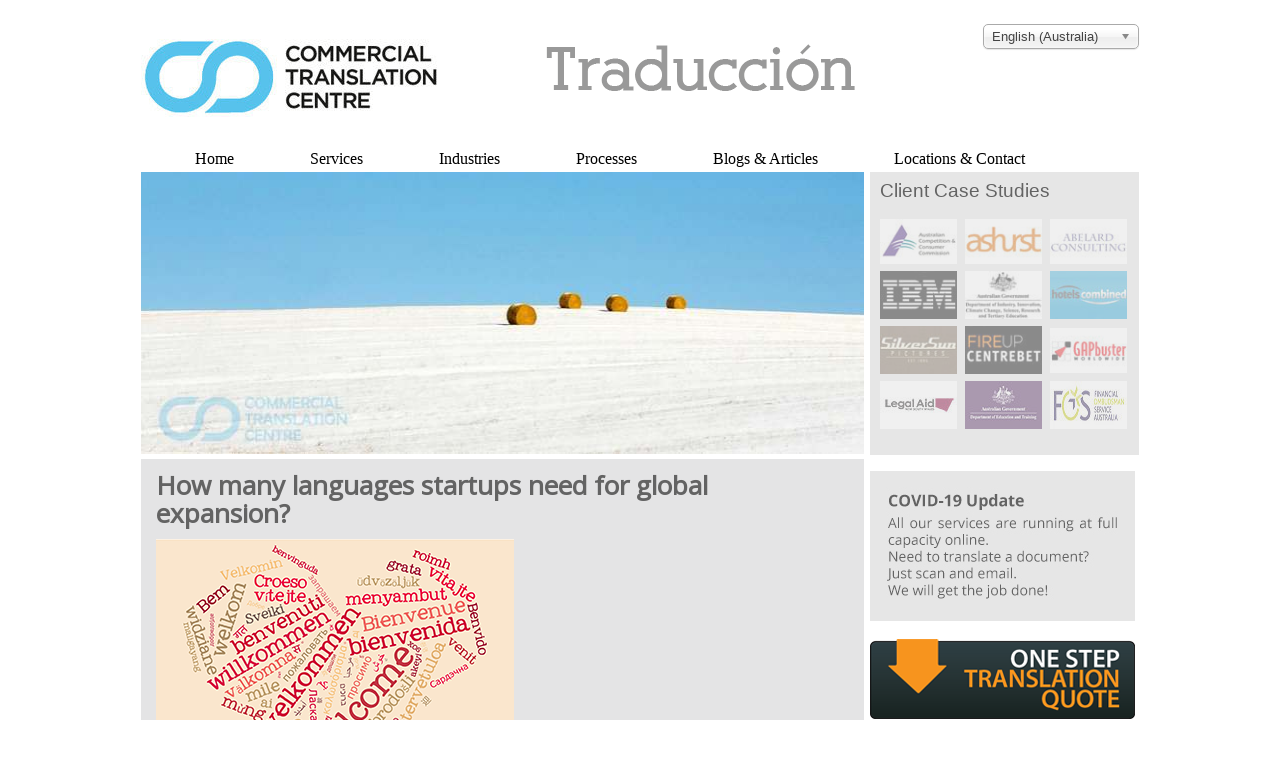

--- FILE ---
content_type: text/html; charset=utf-8
request_url: https://ctc4.com/eng/language-startups-for-global-expansion.html
body_size: 6726
content:
<!DOCTYPE html>
<html xmlns="http://www.w3.org/1999/xhtml" xml:lang="en-au" lang="en-au" dir="ltr">
<head>
<link href="/eng/language-startups-for-global-expansion.html" rel="canonical" />

  <meta name="google-site-verification" content="OCpnyvpt18JpnSWxmq3cbS6CX4aLdLG4lYJ_1ipgRN0" />
	<meta name="viewport" content="width=device-width, initial-scale=1.0" />
	<base href="https://ctc4.com/eng/language-startups-for-global-expansion.html" />
	<meta http-equiv="content-type" content="text/html; charset=utf-8" />
	<title>Language Startups for Global Expansion - CTC</title>
	<link rel="stylesheet" type="text/css" href="/plugins/system/jch_optimize/assets2/jscss.php?f=e36d69db41afdb8228317374b6553fee&amp;type=css&amp;d=30&amp;i=0"/>
	<link href="https://ctc4.com/8hu" rel="shortlink" />
	<link href="/templates/protostar-ctc/favicon.ico" rel="shortcut icon" type="image/vnd.microsoft.icon" />
	<link href="https://ctc4.com/eng/Search.html?format=opensearch&amp;id=373" rel="search" title="Search  Commercial Translation Centre" type="application/opensearchdescription+xml" />
	
	
	
	
	
	
	
	
	
	
	
	
	
	

			<link href='//fonts.googleapis.com/css?family=Open+Sans' rel='stylesheet' type='text/css' />
		
			
		<!--[if lt IE 9]>
		<script src="/media/jui/js/html5.js"></script>
	<![endif]-->
	
	<link rel="shortcut icon" href="/templates/protostar/favicon1.ico" />
	
       
</head>

<body class="site com_content view-article no-layout no-task itemid-617">
<!-- Facebook SDK -->
<div id='fb-root'></div>

<!-- End Facebook SDK -->

  
  

<noscript>
<div style="display:inline;">
<img height="1" width="1" style="border-style:none;" alt="" src="//googleads.g.doubleclick.net/pagead/viewthroughconversion/1067468388/?value=0&amp;guid=ON&amp;script=0"/>
</div>
</noscript>
  
	<!-- Body -->
  <!-- Google Tag Manager -->
<noscript><iframe src="//www.googletagmanager.com/ns.html?id=GTM-M2QM2B"
height="0" width="0" style="display:none;visibility:hidden"></iframe></noscript>

<!-- End Google Tag Manager -->
	<div class="body">
		<div class="container">
			<!-- Header -->
			<header class="header" role="banner">
				<div class="header-inner clearfix">
                  <div class="header-images"> 

<div class="custom"  >
	<div class="anmi-img"><img src="//www.ctc4.com/images/chin-animate1.gif" alt="chin-animate1" /></div></div>
 </div>
					
					<div class="header-search pull-right">
						<div class="mod-languages">

	<form name="lang" method="post" action="https://ctc4.com/eng/language-startups-for-global-expansion.html">
	<select class="inputbox advancedSelect" onchange="document.location.replace(this.value);" >
			<option dir="ltr" value="/en/" >
		English (UK)</option>
			<option dir="ltr" value="/eng/language-startups-for-global-expansion.html" selected="selected">
		English (Australia)</option>
			<option dir="ltr" value="/id/" >
		Bahasa (Indonesia)</option>
			<option dir="ltr" value="/es/" >
		Español</option>
			<option dir="ltr" value="/zh/" >
		Chinese</option>
			<option dir="ltr" value="/ja/" >
		Japanese</option>
		</select>
	</form>

</div>

					</div>
				</div>
			</header>
						<nav class="navigation" role="navigation">
				<ul class="nav menu srm_ulmenu">
<li class="item-120"><a href="/" >Home </a></li><li class="item-168 deeper parent"><a href="/eng/services.html" >Services</a><ul class="nav-child unstyled small"><li class="item-169"><a href="/eng/services/naati-document-translation.html" >NAATI Document translation</a></li><li class="item-205"><a href="/eng/services/personal-document-translation.html" >Personal Documents</a></li><li class="item-206"><a href="/eng/legal-documents-translation.html" >Legal Documents</a></li><li class="item-207"><a href="/eng/services/corporate-policies-and-ohs.html" >Corporate policies and OHS Translation</a></li><li class="item-208"><a href="/eng/advertising-for-international-markets.html" >Advertising for International Markets </a></li><li class="item-209"><a href="/eng/services/subtitling.html" >Video Subtitling &amp; Voice Overs</a></li><li class="item-210"><a href="/eng/services/websites-e-learning.html" >Websites &amp; E-learning</a></li><li class="item-211"><a href="/eng/services/software-and-apps-translation.html" >Software and Apps</a></li><li class="item-212"><a href="/eng/services/technical-translation-brochure.html" >Technical manual &amp; brochure </a></li></ul></li><li class="item-213 deeper parent"><a href="#" >Industries</a><ul class="nav-child unstyled small"><li class="item-214"><a href="/eng/legal-translation.html" >Legal</a></li><li class="item-215"><a href="/eng/translation-for-government-and-not-for-profit-organisations.html" > Government and Not for Profit Organisations</a></li><li class="item-216"><a href="/eng/ind/oil-and-mining.html" >Oil &amp; Mining</a></li><li class="item-738"><a href="/eng/ind/real-estate-translation.html" >Real Estate</a></li></ul></li><li class="item-221 deeper parent"><a href="#" >Processes</a><ul class="nav-child unstyled small"><li class="item-217"><a href="/eng/language-list.html" >Language List</a></li><li class="item-218"><a href="/eng/it-processes-au.html" >IT processes</a></li><li class="item-219"><a href="/eng/quality-measuring-systems.html" >Quality assurance</a></li><li class="item-220"><a href="/eng/translation-lifecycles-8.html" >Translation Lifecycles</a></li></ul></li><li class="item-222 active deeper parent"><a href="#" >Blogs &amp; Articles</a><ul class="nav-child unstyled small"><li class="item-848"><a href="/eng/the-need-for-refined-closed-captioning-au.html" >The Need for Refined Closed Captioning</a></li><li class="item-774"><a href="/eng/magic-untranslatable-words-au.html" >The Magic of &quot;Untranslatable&quot; Words</a></li><li class="item-773"><a href="/eng/instant-translation-by-machine.html" >Machine Translation</a></li><li class="item-617 current active"><a href="/eng/language-startups-for-global-expansion.html" >Language Startups for Global Expansion</a></li><li class="item-223"><a href="/eng/value-added-service.html" >Value added service</a></li><li class="item-224"><a href="/eng/blog-and-articles/global-product-strategy.html" >Global Product Strategy</a></li><li class="item-266"><a href="/eng/authoring-tips.html" >Authoring Tips</a></li><li class="item-226"><a href="/en/blog-and-articles/faqs-languages-and-local-markets.html" >FAQ’s Languages and Local Markets</a></li><li class="item-227"><a href="/eng/typesetting-tips.html" >Typesetting Tips</a></li></ul></li><li class="item-231 deeper parent"><a href="/eng/locations-and-contact.html" >Locations &amp; Contact</a><ul class="nav-child unstyled small"><li class="item-232"><a href="/eng/adelaide.html" >Adelaide</a></li><li class="item-233"><a href="/eng/brisbane.html" >Brisbane</a></li><li class="item-234"><a href="/eng/canberra.html" >Canberra</a></li><li class="item-235"><a href="/eng/melbourne.html" >Melbourne</a></li><li class="item-237"><a href="/eng/perth.html" >Perth</a></li><li class="item-243"><a href="/eng/sydney.html" >Sydney</a></li><li class="item-238"><a href="/eng/dublin.html" >Dublin</a></li><li class="item-239"><a href="/eng/galway.html" >Galway</a></li><li class="item-240"><a href="/eng/london.html" >London</a></li><li class="item-241"><a href="/eng/auckland.html" >Auckland</a></li></ul></li></ul>

<div class="srm_position" style="position:absolute; top:3px; left:3px; opacity:1;">
<select id="srm_select_list" size="1" style="margin-bottom:0; padding:5px; font-size:1.5em; max-width:95%; height:auto;" onchange="var e=document.getElementById('srm_select_list'); window.location.href=e.options[e.selectedIndex].value">
<option value="/">Home </option>
<option value="/eng/services.html">Services</option>
<option value="/eng/services/naati-document-translation.html">- NAATI Document translation</option>
<option value="/eng/services/personal-document-translation.html">- Personal Documents</option>
<option value="/eng/legal-documents-translation.html">- Legal Documents</option>
<option value="/eng/services/corporate-policies-and-ohs.html">- Corporate policies and OHS Translation</option>
<option value="/eng/advertising-for-international-markets.html">- Advertising for International Markets </option>
<option value="/eng/services/subtitling.html">- Video Subtitling &amp; Voice Overs</option>
<option value="/eng/services/websites-e-learning.html">- Websites &amp; E-learning</option>
<option value="/eng/services/software-and-apps-translation.html">- Software and Apps</option>
<option value="/eng/services/technical-translation-brochure.html">- Technical manual &amp; brochure </option>
<option value="#">Industries</option>
<option value="/eng/legal-translation.html">- Legal</option>
<option value="/eng/translation-for-government-and-not-for-profit-organisations.html">-  Government and Not for Profit Organisations</option>
<option value="/eng/ind/oil-and-mining.html">- Oil &amp; Mining</option>
<option value="/eng/ind/real-estate-translation.html">- Real Estate</option>
<option value="#">Processes</option>
<option value="/eng/language-list.html">- Language List</option>
<option value="/eng/it-processes-au.html">- IT processes</option>
<option value="/eng/quality-measuring-systems.html">- Quality assurance</option>
<option value="/eng/translation-lifecycles-8.html">- Translation Lifecycles</option>
<option value="#">Blogs &amp; Articles</option>
<option value="/eng/the-need-for-refined-closed-captioning-au.html">- The Need for Refined Closed Captioning</option>
<option value="/eng/magic-untranslatable-words-au.html">- The Magic of &quot;Untranslatable&quot; Words</option>
<option value="/eng/instant-translation-by-machine.html">- Machine Translation</option>
<option value="/eng/language-startups-for-global-expansion.html" selected="selected">- Language Startups for Global Expansion</option>
<option value="/eng/value-added-service.html">- Value added service</option>
<option value="/eng/blog-and-articles/global-product-strategy.html">- Global Product Strategy</option>
<option value="/eng/authoring-tips.html">- Authoring Tips</option>
<option value="/en/blog-and-articles/faqs-languages-and-local-markets.html">- FAQ’s Languages and Local Markets</option>
<option value="/eng/typesetting-tips.html">- Typesetting Tips</option>
<option value="/eng/locations-and-contact.html">Locations &amp; Contact</option>
<option value="/eng/adelaide.html">- Adelaide</option>
<option value="/eng/brisbane.html">- Brisbane</option>
<option value="/eng/canberra.html">- Canberra</option>
<option value="/eng/melbourne.html">- Melbourne</option>
<option value="/eng/perth.html">- Perth</option>
<option value="/eng/sydney.html">- Sydney</option>
<option value="/eng/dublin.html">- Dublin</option>
<option value="/eng/galway.html">- Galway</option>
<option value="/eng/london.html">- London</option>
<option value="/eng/auckland.html">- Auckland</option></select></div>
			</nav>
						
			<div class="row-fluid">
			
				<main id="content" role="main" class="span9">
					<!-- Begin Content -->
							<div class="moduletable">
						<div class="random-image">
	<img src="/images/random/commercial-translation-centre-header-2.jpg" alt="commercial-translation-centre-header-2.jpg" width="724" height="282" /></div>
		</div>
	
					<div id="system-message-container">
	</div>

					



<div class="item-page" itemscope itemtype="https://schema.org/Article">
	<meta itemprop="inLanguage" content="en-AU" />
	
		
						
		
	
	
		
									<div itemprop="articleBody">
		<div class="content-wrap">
<h1>How many languages startups need for global expansion?</h1>
<p style="margin: 0in 0in 10pt; line-height: 16.8666667938232px; font-size: 11pt; font-family: Calibri, sans-serif; color: #222222;"><img src="//www.ctc4.com/images/wordcloud_welcome_heart_196390.png" alt="wordcloud welcome heart 196390" /></p>
<p style="margin: 0in 0in 10pt; line-height: 16.8666667938232px; font-size: 11pt; font-family: Calibri, sans-serif; color: #222222;"><span>To gain traction in the global market new ideas and offers need to be in the language of the customer, combined with great design, copywriting and excellent human translation. Technological scaling is relatively easy whereas language content localisation can be fraught with difficulty and linear in growth. CTC has assisted over 20 startup companies providing scale for their global expansion. Start-ups will require between four to fourteen languages according to a recent <a href="http://techcrunch.com/2015/06/04/how-many-languages-does-your-startup-need-to-cover-90-of-customers-worldwide/?ncid=rss&amp;utm_source=feedburner&amp;utm_medium=feed&amp;utm_campaign=Feed%3A+Techcrunch+%28TechCrunch%29" target="_blank" style="color: #1155cc;" rel="noopener">article</a> in Techcrunch by <a href="http://techcrunch.com/contributor/jeni-mayorskaya/" title="Posts by Jeni Mayorskaya" target="_blank" style="color: #1155cc;" rel="noopener">Jeni Mayorskaya</a>, providing empirical evidence how budding start-ups can increase market share globally by provide attractive offers to local markets. </span></p>
</div>	</div>

	
							</div>

					
					<!-- End Content -->
					<div class="product">
				
				</div>
				</main>
				
												<div id="aside" class="span3">
					<!-- Begin Right Sidebar -->
					<div class="well case-std">

<div class="customcase-std"  >
	<p style="font-size: 14pt; bold; padding-top: 10px; padding-left: 10px;">Client Case Studies</p>
<div class="client-img">&nbsp;
<ul>
<li><a href="http://www.ctc4.com/eng/client-case-study-accc.html"><img src="//www.ctc4.com/images/pic01.jpg" alt="pic01" /></a></li>
<li><a href="http://www.ctc4.com/eng/client-case-study-ashurst.html"><img src="//www.ctc4.com/images/pic02.jpg" alt="pic02" /></a></li>
<li><a href="http://www.ctc4.com/eng/client-case-study-abelard.html"><img src="//www.ctc4.com/images/pic03.jpg" alt="pic03" /></a></li>
<li><a href="http://www.ctc4.com/eng/client-case-study-ibm.html"><img src="//www.ctc4.com/images/pic04.jpg" alt="About IBM" height="47" width="80" /></a></li>
<li><a href="http://www.ctc4.com/eng/client-case-study-department-of-industry-and-innovation.html"><img src="//www.ctc4.com/images/pic05.jpg" alt="Department Industry of Australia" height="47" width="80" /></a></li>
<li><a href="http://www.ctc4.com/eng/client-case-study-hotels-combined.html"><img src="//www.ctc4.com/images/pic06.jpg" alt="Hotels Combined" height="47" width="80" /></a></li>
<li><a href="http://www.ctc4.com/eng/client-case-study-silversun.html"><img src="//www.ctc4.com/images/pic07.jpg" alt="SilverSun" height="47" width="80" /></a></li>
<li><a href="http://www.ctc4.com/eng/client-case-study-fireup-centrebet.html"><img src="//www.ctc4.com/images/pic08.jpg" alt="Centrebet" height="47" width="80" /></a></li>
<li><a href="http://www.ctc4.com/eng/client-case-study-gapbuster.html"><img src="//www.ctc4.com/images/pic09.jpg" alt="GAPbuster" height="47" width="80" /></a></li>
<li><a href="http://www.ctc4.com/eng/client-case-study-legal-aid-nsw.html"><img src="//www.ctc4.com/images/legalcolormini.jpg" alt="Legal Aid NSW" /></a></li>
<li><a href="http://www.ctc4.com/eng/client-case-study-au-gov-dept-of-education-and-training.html"><img src="//www.ctc4.com/images/AustraliaEducation/minilogoaus.jpg" alt="AU GOV Dept.Education and Training" /></a></li>
<li><a href="http://www.ctc4.com/eng/client-case-study-fos-australia.html"><img src="//www.ctc4.com/images/FOSmini.jpg" alt="FOS" /></a></li>
</ul>
</div></div>
</div>
					

<div class="customTran-quote"  >
	<div><img src="//www.ctc4.com/images/COVID-19.jpg" alt="COVID-19" /></div>
<div>&nbsp;</div>
<div><a href="http://www.ctc4.com/eng/instant-online-quote.html"><img src="//www.ctc4.com/images/ctc-translation-quote-button.png" alt="Translation Quote - Commercial Translation Centre" /></a></div></div>
<div class="search mod_search171">
	<form action="/eng/language-startups-for-global-expansion.html" method="post" class="form-inline">
		<label for="mod-search-searchword171" class="element-invisible">Search ...</label> <input name="searchword" id="mod-search-searchword171" maxlength="200"  class="inputbox search-query input-medium" type="search" size="20" placeholder="search..." /> <button class="button btn btn-primary" onclick="this.form.searchword.focus();">Search</button>		<input type="hidden" name="task" value="search" />
		<input type="hidden" name="option" value="com_search" />
		<input type="hidden" name="Itemid" value="617" />
	</form>
</div>

					<!-- End Right Sidebar -->
			<div class="social-media">
					<div style=" float:left; ">
                    
                    <div id="SkypeButton_Call_ctc_certificates_1">
                    
                    </div>
					</div> <!---Skype--->
					
					<div class="social-media2">
					<a href="http://www.linkedin.com/company/commercial-translation-centre" target="_blank"><img src="/images/in.png" alt="in"></a>
					<a  href="http://www.twitter.com/CTC_Worldwide" target="_blank"/><img src="/images/twitter-1.png" alt="tw"></a>
					</div>
					<div class="g-plus">
					<!-- Place this tag where you want the +1 button to render. -->
<div class="g-plusone" data-size="medium" data-href="https://plus.google.com/107454513778077718801"></div>

<!-- Place this tag after the last +1 button tag. -->

					</div>
					<div class="clear-area"> </div>
			</div>
			
		<div class="news newsrel"><h3 class="page-header">Newsreel....</h3><ul class="latestnewsnewsrel">
	<li itemscope itemtype="https://schema.org/Article">
		<a href="/eng/the-need-for-refined-closed-captioning-au.html" itemprop="url">
			<span itemprop="name">
				The Need for Refined Closed Captioning			</span>
		</a>
	</li>
	<li itemscope itemtype="https://schema.org/Article">
		<a href="/eng/instant-translation-by-machine.html" itemprop="url">
			<span itemprop="name">
				Instant Translation by Machine			</span>
		</a>
	</li>
	<li itemscope itemtype="https://schema.org/Article">
		<a href="/eng/magic-untranslatable-words-au.html" itemprop="url">
			<span itemprop="name">
				The Magic of "Untranslatable" Words			</span>
		</a>
	</li>
	<li itemscope itemtype="https://schema.org/Article">
		<a href="/eng/ind/real-estate-translation.html" itemprop="url">
			<span itemprop="name">
				Real Estate Translation AU			</span>
		</a>
	</li>
	<li itemscope itemtype="https://schema.org/Article">
		<a href="/eng/language-startups-for-global-expansion.html" itemprop="url">
			<span itemprop="name">
				How may languages Startups  need for global expansion			</span>
		</a>
	</li>
</ul>
</div> <!---Latest News--->
			
			
			
			
								
				
			
		</div>
		</div>
	</div>
	<div class="clear-area"></div>
	<!-- Footer -->
	<footer class="footer" role="contentinfo">
	
	
		<div class="container">
			
			

<div class="custom"  >
	<p>CTC acknowledges the traditional custodians of the lands on which we live, work, and gather. We pay our respects to the Elders, past, present, and emerging, for they hold the memories, the traditions, and the culture of Aboriginal and Torres Strait Islander peoples across Australia.</p>
<p>CTC is a translation agency, dedicated to delivering high-quality services in a safe and inclusive environment for individuals of diverse sexual orientations, sexes, and gender identities.</p>
<p>At CTC, our concern goes beyond achieving excellent client outcomes. We conduct our operations with social and environmental responsibility and adhere to ethical practices. Our business is inclusive, respectful, and safe, welcoming everyone. As our practice expands, we are mindful of our responsibility to not only act responsibly but also to promote awareness through the transparency of our practices.</p>
<p>&nbsp;</p>
<p class="left"><a href="http://www.twitter.com/CTC_Worldwide" target="_blank" rel="noopener">Twitter</a> / <a href="http://www.linkedin.com/company/commercial-translation-centre" target="_blank" rel="noopener">Linkedin</a> / <a href="https://plus.google.com/107454513778077718801/posts" target="_blank" rel="noopener">Google+1</a> / <a href="#">Links</a> / <a href="http://www.ctc4.com/eng/sitemap.html">Sitemap</a> / <a href="#">Copyright © 2012 – 2014 CTC4.com Commercial Translation Centre. All Rights Reserved. </a></p></div>

			<div class="pre-footer">  </div>
			<div class="clear-area"></div>
			<div class="footer-links">
			<div class="foot-link1">  <div class="foot ">

<div class="custom"  >
	<ul class="foot-link-list">
<li>
<h3 class="foot-block-header">Services</h3>
</li>
<li><a href="http://www.ctc4.com/eng/services/naati-document-translation.html">NAATI Document Translation</a></li>
<li><a href="http://www.ctc4.com/eng/services/personal-document-translation.html">Personal Documents</a></li>
<li><a href="http://www.ctc4.com/eng/services/legal-documents-translation.html">Legal Documents</a></li>
<li><a href="http://www.ctc4.com/eng/services/corporate-policies-and-ohs.html">Corporate policies and OHS Translation</a></li>
<li><a href="http://www.ctc4.com/eng/services/advertising-for-international-markets.html">Advertising for International Markets</a></li>
<li><a href="http://www.ctc4.com/eng/services/subtitling.html">Video Subtitling &amp; Voice Overs</a></li>
<li><a href="http://www.ctc4.com/eng/services/websites-e-learning.html">Websites &amp; E-learning</a></li>
<li><a href="http://www.ctc4.com/eng/services/software-and-apps-translation.html">Software and Apps</a></li>
<li><a href="http://www.ctc4.com/eng/services/technical-translation-brochure.html">Technical Manual &amp; Brochure</a></li>
</ul></div>
</div>  </div>
			<div class="foot-link2">  <div class="foot ">

<div class="custom"  >
	<ul class="foot-link-list">
<li>
<h3 class="foot-block-header">Industries</h3>
</li>
<li><a href="http://www.ctc4.com/eng/ind/legal-translation.html">Legal</a></li>
<li><a href="http://www.ctc4.com/eng/ind/translation-for-government-and-not-for-profit-organisations.html">Government and Non-Profit Organisations</a></li>
<li><a href="http://www.ctc4.com/eng/ind/oil-and-mining.html">Oil &amp; Mining</a></li>
<li><a href="http://www.ctc4.com/eng/ind/real-estate-translation.html">Real Estate</a></li>
</ul></div>
</div>  </div>
			<div class="foot-link3">  <div class="foot ">

<div class="custom"  >
	<ul class="foot-link-list">
<li>
<h3 class="foot-block-header">Processes</h3>
</li>
<li><a href="http://www.ctc4.com/eng/processes/language-list.html">Language List</a></li>
<li><a href="http://www.ctc4.com/eng/processes/it-processes.html">IT Processes</a></li>
<li><a href="http://www.ctc4.com/eng/processes/quality-measuring-systems.html">Quality Assurance</a></li>
<li><a href="http://www.ctc4.com/eng/processes/translation-lifecycles-ctc.html">Translation Lifecycles</a></li>
</ul></div>
</div>   </div>
			<div class="foot-link4">  <div class="foot ">

<div class="custom"  >
	<ul class="foot-link-list">
<li>
<h3 class="foot-block-header">Blogs &amp; Articles</h3>
</li>
<li><a href="https://www.ctc4.com/eng/the-need-for-refined-closed-captioning-au.html">The Need for Refined Closed Captioning</a></li>
<li><a href="http://www.ctc4.com/eng/magic-untranslatable-words-au.html">The Magic of "Untranslatable" Words<br /></a><a href="http://www.ctc4.com/eng/instant-translation-by-machine.html">Machine Translation</a></li>
<li><a href="http://www.ctc4.com/eng/language-startups-for-global-expansion.html">Language Startups for Global Expansion</a></li>
<li><a href="http://www.ctc4.com/eng/blog-and-articles/value-added-service.html">Value Added Service</a></li>
<li><a href="http://www.ctc4.com/eng/blog-and-articles/global-product-strategy.html">Global Product Strategy</a></li>
<li><a href="http://www.ctc4.com/eng/blog-and-articles/authoring-tips.html">Authoring Tips</a></li>
<li><a href="http://www.ctc4.com/eng/blog-and-articles/faqs-languages-and-local-markets.html">FAQ's Languages and Local Markets</a></li>
<li><a href="http://www.ctc4.com/eng/blog-and-articles/typesetting-tips.html">Typesetting Tips</a></li>
<li><a href="http://www.ctc4.com/eng/blog-and-articles/free-translation.html">Free Translation</a></li>
</ul></div>
</div>  </div>
			<div class="foot-link5">  <div class="foot ">

<div class="custom"  >
	<ul class="foot-link-list1">
<li>
<h3 class="foot-block-header">Locations &amp; Contact</h3>
</li>
<li><a href="#"><span class="list-head">Australia</span></a></li>
<li><a href="http://www.ctc4.com/eng/adelaide.html">- Adelaide</a></li>
<li><a href="http://www.ctc4.com/eng/brisbane.html">- Brisbane</a></li>
<li><a href="http://www.ctc4.com/eng/sydney.html">- Sydney</a></li>
<li><a href="http://www.ctc4.com/eng/melbourne.html">- Melbourne</a></li>
<li><a href="http://www.ctc4.com/eng/canberra.html">- Canberra</a></li>
<li><a href="http://www.ctc4.com/eng/perth.html">- Perth</a></li>
<li><a href="http://www.ctc4.com/eng/london.html"><span class="list-head">United Kingdom - London</span></a></li>
<li><a href="#"><span class="list-head">Ireland</span></a></li>
<li><a href="http://www.ctc4.com/eng/dublin.html">- Dublin</a></li>
<li><a href="http://www.ctc4.com/eng/galway.html">- Galway</a></li>
<li><a href="http://www.ctc4.com/eng/auckland.html"><span class="list-head">New Zealand- Auckland</span></a></li>
</ul></div>
</div>   </div>
			<div class="foot-link6">  <div class="foot "><h3 class="foot-block-header">One Step Translation Quote</h3><ul class="nav menu">
<li class="item-305"><a href="/eng/instant-online-quote.html" >Instant Quote </a></li></ul>
</div>   </div>
			
			</div>
			<!--<p class="pull-right">
				<a href="#top" id="back-top">
									</a>
			</p>
			<p>
				&copy;  			</p> -->
		</div>
	</footer>
	
       
	<script type="text/javascript" src="/plugins/system/jch_optimize/assets2/jscss.php?f=233366315e825cb972c691f377782e20&amp;type=js&amp;d=30&amp;i=0" defer async></script>
</body>
</html>
